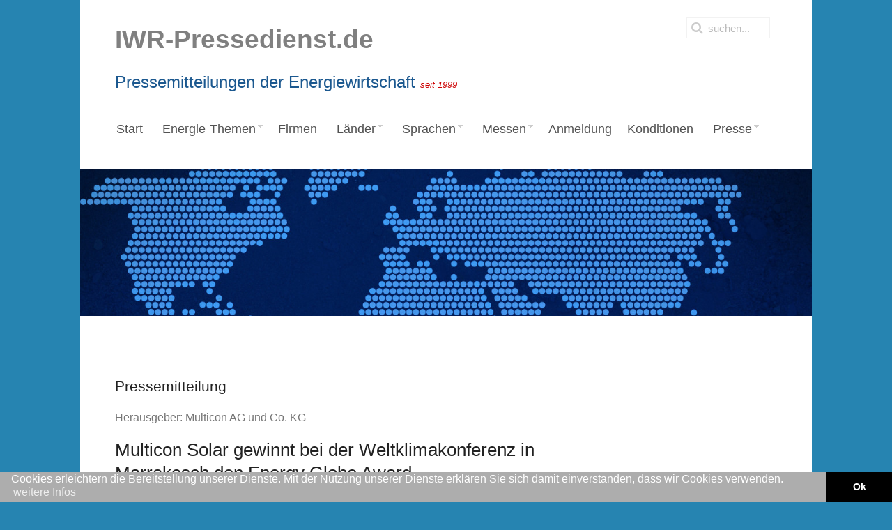

--- FILE ---
content_type: text/html; charset=UTF-8
request_url: https://www.iwrpressedienst.de/energie-themen/pm-5468-multicon-solar-gewinnt-bei-der-weltklimakonferenz-in-marrakesch-den-energy-globe-award
body_size: 12866
content:
<!DOCTYPE HTML>
<html lang="de-de" dir="ltr"  data-config='{"twitter":0,"plusone":0,"facebook":0,"style":"default"}'>

<!-- TMR:QS1XZWJzZWl0ZW4vaXdycHJlc3NlZGllbnN0L3RlbXBsYXRlcy9qcC1zbm93Zmxha2UvbGF5b3V0cy90aGVtZS5waHA6MTc=/0 -->
<head>
<meta charset="utf-8">
<meta http-equiv="X-UA-Compatible" content="IE=edge">
<meta name="viewport" content="width=device-width, initial-scale=1">
<base href="https://www.iwrpressedienst.de/energie-themen/pm-5468-multicon-solar-gewinnt-bei-der-weltklimakonferenz-in-marrakesch-den-energy-globe-award" />
	<meta name="keywords" content="Energiewirtschaft, Windenergie, Offshore-Windenergie, Solarenergie, Photovoltaik, Journalisten, Medien, Pressemitteilungen, Bioenergie, Brennstoffzelle, Elektromobilität, Netze" />
	<meta name="og:title" content="Multicon Solar gewinnt bei der Weltklimakonferenz in Marrakesch den Energy Globe Award - IWR-Pressedienst" />
	<meta name="og:image" content="https://www.iwrpressedienst.de/bilddatenbank/Multicon/Award.jpg?rand=e5a2225c6802ceb7ba91feee616cad29" />
	<meta name="description" content="IWR-Pressedienst.de - Deutschlands führender Spezialdienst für die Versendung von Original-Pressemitteilungen aus der Energiewirtschaft " />
	<meta name="generator" content="Joomla! - Open Source Content Management" />
	<title>Multicon Solar gewinnt bei der Weltklimakonferenz in Marrakesch den Energy Globe Award - IWR-Pressedienst</title>
	<link href="https://www.iwrpressedienst.de/suchergebnis?pm_sprache=de&amp;itemid=5468&amp;presseseite_typ=pm&amp;format=opensearch" rel="search" title="Suchen IWR-Pressedienst" type="application/opensearchdescription+xml" />
	<link href="/templates/jp-snowflake/favicon.ico" rel="shortcut icon" type="image/vnd.microsoft.icon" />
	<link href="https://www.iwrpressedienst.de/components/com_iwrpressemitteilungen/assets/css/style.css" rel="stylesheet" type="text/css" />
	<link href="https://www.iwrpressedienst.de/media/plg_jooag_shariff/css/shariff.complete.css" rel="stylesheet" type="text/css" />
	<link href="/plugins/system/jce/css/content.css?badb4208be409b1335b815dde676300e" rel="stylesheet" type="text/css" />
	<link href="/modules/mod_jux_megamenu/assets/css/style.css" rel="stylesheet" type="text/css" />
	<link href="/modules/mod_jux_megamenu/assets/css/animate.css" rel="stylesheet" type="text/css" />
	<link href="/modules/mod_jux_megamenu/assets/css/jux-font-awesome.css" rel="stylesheet" type="text/css" />
	<link href="/modules/mod_jux_megamenu/assets/css/style/darkblue.css" rel="stylesheet" type="text/css" />
	<link href="/modules/mod_jux_megamenu/assets/css/stylec/custom-302.css" rel="stylesheet" type="text/css" />
	<style type="text/css">
#js-mainnav.darkblue ul.level1 .childcontent { margin: -20px 0 0 170px; }
	</style>
	<script type="application/json" class="joomla-script-options new">{"csrf.token":"99dde7578a095a1cb8986184d7763112","system.paths":{"root":"","base":""}}</script>
	<script src="/media/jui/js/jquery.min.js?a98a4f4073f31cd636930a76ea4eb26f" type="text/javascript"></script>
	<script src="/media/jui/js/jquery-noconflict.js?a98a4f4073f31cd636930a76ea4eb26f" type="text/javascript"></script>
	<script src="/media/jui/js/jquery-migrate.min.js?a98a4f4073f31cd636930a76ea4eb26f" type="text/javascript"></script>
	<script src="/media/system/js/core.js?a98a4f4073f31cd636930a76ea4eb26f" type="text/javascript"></script>
	<script src="/modules/mod_jux_megamenu/assets/js/headroom.js" type="text/javascript"></script>
	<script src="/modules/mod_jux_megamenu/assets/js/bootstrap.min.js" type="text/javascript"></script>
	<link rel='canonical' href='https://www.solarbranche.de/news/presse/pm-5468-multicon-solar-gewinnt-bei-der-weltklimakonferenz-in-marrakesch-den-energy-globe-award' />

<link rel="apple-touch-icon-precomposed" href="/templates/jp-snowflake/apple_touch_icon.png">
<link rel="stylesheet" href="/templates/jp-snowflake/css/bootstrap.css">
<link rel="stylesheet" href="/templates/jp-snowflake/css/theme.css">
<link rel="stylesheet" href="/templates/jp-snowflake/css/joomlaplates.css">
<link rel="stylesheet" href="/templates/jp-snowflake/css/custom.css">
<script src="/templates/jp-snowflake/js/uikit.js"></script>
<script src="/templates/jp-snowflake/warp/vendor/uikit/js/components/autocomplete.js"></script>
<script src="/templates/jp-snowflake/warp/vendor/uikit/js/components/search.js"></script>
<script src="/templates/jp-snowflake/warp/vendor/uikit/js/components/tooltip.js"></script>
<script src="/templates/jp-snowflake/warp/js/social.js"></script>
<script src="/templates/jp-snowflake/js/theme.js"></script>
<script type="text/javascript">
   if(top.location!=self.location)
    top.location.href=self.location;
</script>

<meta name="twitter:card" value="summary_large_image" />

<style>

.news-navbar {
    float: left;
    list-style: outside none none;
    margin: 0;
    padding: 0;
}
.news-navbar > li.aktiv {
    background-color: #3498db;
}
.news-navbar > li {
    float: left;
    position: relative;
	line-height: 20px;
}
.news-navbar > li > a {
    color: #525252 !important;
    font-size: 1.1em !important;
    text-transform: none !important;
    box-sizing: border-box;
    color: #aaaaaa;
    display: block;
    font-family: "Helvetica Neue",Helvetica,Arial,sans-serif;
    font-size: 13px;
    font-weight: 100;
    height: 50px;
    line-height: 50px;
    padding: 0 10px;
    text-decoration: none;
}

.news-navbar > li.aktiv > a {
    color: white;
}
.news-navbar > li.aktiv > a {
    background-color: #3498db;
	color: white !important;
}
.news-navbar > li > a:hover, .news-navbar > li > a:focus {
    background: #3498db none repeat scroll 0 0;
    color: #ffffff !important;
    outline: medium none;
}
h2.news_headline {
    line-height: 110%;
    margin-bottom: 8px;
}
.news-navbar > li.border-left {
	border-left: 1px solid #525252;
}
.news-navbar > li.border-right {
	border-right: 1px solid #525252;
}
.news-menu::after{
	display: block;
	clear: both;
	content: "";
	margin-bottom: 20px;
}
.acp-search .uk-article-title{
	font-size: 18px !important;
	line-height: 1.2 !important;
	margin-bottom: 9px !important;
}
.acp-search .uk-article-title a{
	color: #3498db;
}
.acp-search .uk-article-meta{
	display: none;
}
.acp-search .uk-article p:not(.teaser){
	display: none;
}
.acp-search .uk-article p.teaser{
	font-weight: normal;
	margin-top: 3px;
	margin-bottom: 0;
	line-height: 20px;
}
.acp-search .uk-article {
	max-width: 620px;
}
.acp-search .tm-main .uk-panel-box{
	padding-left: 0;
	padding-top: 0;
}
.acp-search legend{
	display:none;
}
.acp-search .controls input{
	position: relative;
	top: 3px;
}
.acp-search .controls label{
	padding-right: 10px;
	margin-top: 5px;
}
.acp-search .tm-main .uk-panel-box fieldset:nth-child(2){
	display: flex;
}
.mit-bildunterschrift{
	text-decoration: none;
	font-size: 11px;
	padding-bottom: 7px;
	line-height: 1.2;
	margin-right: 15px;
	color: #888;
}
@media (min-width: 501px){
	.pressemeldung-foto {
		float: left;
	}
	.mit-bildunterschrift{
	max-width: 250px;
	}
}
.pressemeldung-foto img{
	margin-right: 10px;
	margin-bottom: 7px;
	margin-top: 7px;
}
@media (max-width: 500px){
	.pressemeldung-foto img{
		width: 100%;
	}
	.mit-bildunterschrift{
		margin-bottom: 15px;
		display: block;
		margin-right: 0;
	}
}
@media (max-width: 618px){
	.presse-table-herausgeber,
	.presse-table-kontakt
	{
		display: none;
	}
	div.pmdiv,div.pmdivbreit{
		float: none;
		width: 100%;
		max-width: 100%;
		min-height: auto;
		margin-bottom: 30px;
	}
	body .pressedienst-job-list{
		grid-template-columns: calc(50% - 7.5px) calc(50% - 7.5px);
	}
}

</style>
<link rel="stylesheet" href="//www.iwr.de/assets/portals/global.css" />
<script src="//www.iwr.de/assets/portals/global.js"></script>
<!-- Matomo Image Tracker-->
<img loading='lazy' referrerpolicy="no-referrer-when-downgrade" src="https://analytics.ench.de/matomo.php?idsite=11&amp;rec=1" style="border:0;position:absolute;" alt="" />
<!-- End Matomo --></head>

<body class="tm-noblog ">

<!-- Start jp-wrapper -->
<div class="uk-container uk-container-center white-bg">
    <!-- TOP -->
	    <div class="toolbar-outer">
        <div style="padding:0" class="uk-container uk-container-center">
            <div class="tm-toolbar uk-clearfix uk-hidden-small">
                            <div class="uk-float-left"><div class="uk-panel" >
	<p><span style="color: #808080;"><strong><span style="font-size: 28pt;">IWR-Pressedienst.de</span></strong></span></p>
<p><span style="color: #1b588f; font-size: 18pt;">Pressemitteilungen der Energiewirtschaft <span style="font-size: 10pt;"><em><span style="color: #cc0000;">seit 1999</span></em></span></span></p></div></div>
                  
                            <div class="uk-navbar-flip">
                   <div class="uk-navbar-content uk-hidden-small">
<form id="search-184" class="uk-search" action="/energie-themen" method="post" role="search" data-uk-search="{'source': '/component/search/?tmpl=raw&amp;type=json&amp;ordering=&amp;searchphrase=all', 'param': 'searchword', 'msgResultsHeader': 'Suchergebnis', 'msgMoreResults': 'Weitere Ergebnisse', 'msgNoResults': 'Nichts gefunden', flipDropdown: 1}">
	<input class="uk-search-field" type="search" name="searchword" placeholder="suchen...">
	<input type="hidden" name="task"   value="search">
	<input type="hidden" name="option" value="com_search">
	<input type="hidden" name="Itemid" value="324">
</form></div>
              </div>
                          </div>
        </div>
    </div>
    

	            <nav class="tm-navbar uk-navbar">
                
                      
                            <div class="menu-inner">
              <div class="module"><div id="jux_memamenu302">
	<div id="megamenucss" class="megamenucss302">
		<div id="js-mainnav" class="clearfix megamenu horizontal left darkblue left down noJS  megamenu">
						<div id="CSS3-megaMenuToggle" class="megaMenuToggle">
				<i class="jux-fa jux-fa-bars font-item-menu"></i>
			</div>
						<div class="js-megamenu clearfix" id="js-meganav">
<ul class="megamenu level0"><li  class="megacss first submenu-align-auto"><a href="/"  class="megacss first " id="menu101" ><span class="menu-title"><i class="jux-fa  jux-"></i>Start</span></a></li><li  class="megacss haschild submenu-align-fullwidth"><a href="#"  class="megacss haschild " id="menu322" ><span class="menu-title"><i class="jux-fa  jux-"></i>Energie-Themen</span></a><div style='0' class="childcontent adddropdown clearfix cols1  ">
<div class=" jux-fa jux-fa-angle-down dropdown-toggle " id="arrow-icon" data-toggle="dropdown"></div>
<div class="childcontent-inner-wrap dropdown-menu">
<div class="childcontent-inner clearfix" style="width: 200px;"><div class="moduletable">
						
	<p> 
	
				<div class="megacol column1" style="float:left; width:25%;">
					<ul class="megamenu level1">
						<li class="megacss first submenu-align-auto">
							<a id="menu9991" class="megacss first " href="https://www.iwrpressedienst.de/energie-themen/info-1-alle-presseticker">
								<span class="menu-title"><i class="jux-fa  jux-"></i>Alle/Presseticker</span>
							</a>
						</li>
					</ul>
				</div>	
				<div class="megacol column2" style="float:left; width:25%;">
					<ul class="megamenu level1">
						<li class="megacss first submenu-align-auto">
							<a id="menu9992" class="megacss first " href="https://www.iwrpressedienst.de/energie-themen/info-18-allgemein">
								<span class="menu-title"><i class="jux-fa  jux-"></i>Allgemein</span>
							</a>
						</li>
					</ul>
				</div>	
				<div class="megacol column3" style="float:left; width:25%;">
					<ul class="megamenu level1">
						<li class="megacss first submenu-align-auto">
							<a id="menu9993" class="megacss first " href="https://www.iwrpressedienst.de/energie-themen/info-21-bauen">
								<span class="menu-title"><i class="jux-fa  jux-"></i>Bauen</span>
							</a>
						</li>
					</ul>
				</div>	
				<div class="megacol column4" style="float:left; width:25%;">
					<ul class="megamenu level1">
						<li class="megacss first submenu-align-auto">
							<a id="menu9995" class="megacss first " href="https://www.iwrpressedienst.de/energie-themen/info-35-bildung">
								<span class="menu-title"><i class="jux-fa  jux-"></i>Bildung</span>
							</a>
						</li>
					</ul>
				</div>	
				<div class="megacol column5" style="float:left; width:25%;">
					<ul class="megamenu level1">
						<li class="megacss first submenu-align-auto">
							<a id="menu9996" class="megacss first " href="https://www.iwrpressedienst.de/energie-themen/info-13-bioenergie">
								<span class="menu-title"><i class="jux-fa  jux-"></i>Bioenergie</span>
							</a>
						</li>
					</ul>
				</div>	
				<div class="megacol column6" style="float:left; width:25%;">
					<ul class="megamenu level1">
						<li class="megacss first submenu-align-auto">
							<a id="menu9997" class="megacss first " href="https://www.iwrpressedienst.de/energie-themen/info-16-brennstoffzelle">
								<span class="menu-title"><i class="jux-fa  jux-"></i>Brennstoffzelle</span>
							</a>
						</li>
					</ul>
				</div>	
				<div class="megacol column7" style="float:left; width:25%;">
					<ul class="megamenu level1">
						<li class="megacss first submenu-align-auto">
							<a id="menu9999" class="megacss first " href="https://www.iwrpressedienst.de/energie-themen/info-32-consulting">
								<span class="menu-title"><i class="jux-fa  jux-"></i>Consulting</span>
							</a>
						</li>
					</ul>
				</div>	
				<div class="megacol column8" style="float:left; width:25%;">
					<ul class="megamenu level1">
						<li class="megacss first submenu-align-auto">
							<a id="menu99913" class="megacss first " href="https://www.iwrpressedienst.de/energie-themen/info-38-energieeffizienz">
								<span class="menu-title"><i class="jux-fa  jux-"></i>Energieeffizienz</span>
							</a>
						</li>
					</ul>
				</div>	
				<div class="megacol column9" style="float:left; width:25%;">
					<ul class="megamenu level1">
						<li class="megacss first submenu-align-auto">
							<a id="menu99914" class="megacss first " href="https://www.iwrpressedienst.de/energie-themen/info-40-energiehandel">
								<span class="menu-title"><i class="jux-fa  jux-"></i>Energiehandel</span>
							</a>
						</li>
					</ul>
				</div>	
				<div class="megacol column10" style="float:left; width:25%;">
					<ul class="megamenu level1">
						<li class="megacss first submenu-align-auto">
							<a id="menu99915" class="megacss first " href="https://www.iwrpressedienst.de/energie-themen/info-23-energierecht">
								<span class="menu-title"><i class="jux-fa  jux-"></i>Energierecht</span>
							</a>
						</li>
					</ul>
				</div>	
				<div class="megacol column11" style="float:left; width:25%;">
					<ul class="megamenu level1">
						<li class="megacss first submenu-align-auto">
							<a id="menu99916" class="megacss first " href="https://www.iwrpressedienst.de/energie-themen/info-3-finanzen">
								<span class="menu-title"><i class="jux-fa  jux-"></i>Finanzen</span>
							</a>
						</li>
					</ul>
				</div>	
				<div class="megacol column12" style="float:left; width:25%;">
					<ul class="megamenu level1">
						<li class="megacss first submenu-align-auto">
							<a id="menu99921" class="megacss first " href="https://www.iwrpressedienst.de/energie-themen/info-19-klimaschutz">
								<span class="menu-title"><i class="jux-fa  jux-"></i>Klimaschutz</span>
							</a>
						</li>
					</ul>
				</div>	
				<div class="megacol column13" style="float:left; width:25%;">
					<ul class="megamenu level1">
						<li class="megacss first submenu-align-auto">
							<a id="menu99923" class="megacss first " href="https://www.iwrpressedienst.de/energie-themen/info-31-markt">
								<span class="menu-title"><i class="jux-fa  jux-"></i>Markt</span>
							</a>
						</li>
					</ul>
				</div>	
				<div class="megacol column14" style="float:left; width:25%;">
					<ul class="megamenu level1">
						<li class="megacss first submenu-align-auto">
							<a id="menu99924" class="megacss first " href="https://www.iwrpressedienst.de/energie-themen/info-26-netze">
								<span class="menu-title"><i class="jux-fa  jux-"></i>Netze</span>
							</a>
						</li>
					</ul>
				</div>	
				<div class="megacol column15" style="float:left; width:25%;">
					<ul class="megamenu level1">
						<li class="megacss first submenu-align-auto">
							<a id="menu99925" class="megacss first " href="https://www.iwrpressedienst.de/energie-themen/info-27-offshore">
								<span class="menu-title"><i class="jux-fa  jux-"></i>Offshore</span>
							</a>
						</li>
					</ul>
				</div>	
				<div class="megacol column16" style="float:left; width:25%;">
					<ul class="megamenu level1">
						<li class="megacss first submenu-align-auto">
							<a id="menu99927" class="megacss first " href="https://www.iwrpressedienst.de/energie-themen/info-28-politik">
								<span class="menu-title"><i class="jux-fa  jux-"></i>Politik</span>
							</a>
						</li>
					</ul>
				</div>	
				<div class="megacol column17" style="float:left; width:25%;">
					<ul class="megamenu level1">
						<li class="megacss first submenu-align-auto">
							<a id="menu99930" class="megacss first " href="https://www.iwrpressedienst.de/energie-themen/info-11-solarenergie">
								<span class="menu-title"><i class="jux-fa  jux-"></i>Solarenergie</span>
							</a>
						</li>
					</ul>
				</div>	
				<div class="megacol column18" style="float:left; width:25%;">
					<ul class="megamenu level1">
						<li class="megacss first submenu-align-auto">
							<a id="menu99931" class="megacss first " href="https://www.iwrpressedienst.de/energie-themen/info-36-speicher">
								<span class="menu-title"><i class="jux-fa  jux-"></i>Speicher</span>
							</a>
						</li>
					</ul>
				</div>	
				<div class="megacol column19" style="float:left; width:25%;">
					<ul class="megamenu level1">
						<li class="megacss first submenu-align-auto">
							<a id="menu99932" class="megacss first " href="https://www.iwrpressedienst.de/energie-themen/info-9-strom">
								<span class="menu-title"><i class="jux-fa  jux-"></i>Strom</span>
							</a>
						</li>
					</ul>
				</div>	
				<div class="megacol column20" style="float:left; width:25%;">
					<ul class="megamenu level1">
						<li class="megacss first submenu-align-auto">
							<a id="menu99933" class="megacss first " href="https://www.iwrpressedienst.de/energie-themen/info-43-technik">
								<span class="menu-title"><i class="jux-fa  jux-"></i>Technik</span>
							</a>
						</li>
					</ul>
				</div>	
				<div class="megacol column21" style="float:left; width:25%;">
					<ul class="megamenu level1">
						<li class="megacss first submenu-align-auto">
							<a id="menu99935" class="megacss first " href="https://www.iwrpressedienst.de/energie-themen/info-5-veranstaltung">
								<span class="menu-title"><i class="jux-fa  jux-"></i>Veranstaltung</span>
							</a>
						</li>
					</ul>
				</div>	
				<div class="megacol column22" style="float:left; width:25%;">
					<ul class="megamenu level1">
						<li class="megacss first submenu-align-auto">
							<a id="menu99938" class="megacss first " href="https://www.iwrpressedienst.de/energie-themen/info-17-wasserstoff">
								<span class="menu-title"><i class="jux-fa  jux-"></i>Wasserstoff</span>
							</a>
						</li>
					</ul>
				</div>	
				<div class="megacol column23" style="float:left; width:25%;">
					<ul class="megamenu level1">
						<li class="megacss first submenu-align-auto">
							<a id="menu99939" class="megacss first " href="https://www.iwrpressedienst.de/energie-themen/info-10-windenergie">
								<span class="menu-title"><i class="jux-fa  jux-"></i>Windenergie</span>
							</a>
						</li>
					</ul>
				</div>	
				<div class="megacol column24" style="float:left; width:25%;">
					<ul class="megamenu level1">
						<li class="megacss first submenu-align-auto">
							<a id="menu99941" class="megacss first " href="https://www.iwrpressedienst.de/energie-themen/info-29-waerme">
								<span class="menu-title"><i class="jux-fa  jux-"></i>Wärme</span>
							</a>
						</li>
					</ul>
				</div>	
				<div class="megacol column25" style="float:left; width:25%;">
					<ul class="megamenu level1">
						<li class="megacss first submenu-align-auto">
							<a id="menu99942" class="megacss first " href="https://www.iwrpressedienst.de/energie-themen/info-39-zertifizierung">
								<span class="menu-title"><i class="jux-fa  jux-"></i>Zertifizierung</span>
							</a>
						</li>
					</ul>
				</div>
 
</p>		</div></div>
</div></div></li><li  class="megacss submenu-align-auto"><a href="/firmen"  class="megacss " id="menu442" ><span class="menu-title"><i class="jux-fa  jux-"></i>Firmen</span></a></li><li  class="megacss haschild submenu-align-fullwidth"><a href="#"  class="megacss haschild " id="menu458" ><span class="menu-title"><i class="jux-fa  jux-"></i>Länder</span></a><div style='0' class="childcontent adddropdown clearfix cols1  ">
<div class=" jux-fa jux-fa-angle-down dropdown-toggle " id="arrow-icon" data-toggle="dropdown"></div>
<div class="childcontent-inner-wrap dropdown-menu">
<div class="childcontent-inner clearfix" style="width: 200px;"><div class="moduletable">
						
	<p> 
	
			<div class="megacol column1" style="float:left; width:25%;">
				<ul class="megamenu level1">
					<li class="megacss first submenu-align-auto">
						<a id="menu9990" class="megacss first " href="/pressemeldungen/argentinien">
							<span class="menu-title"><i class="jux-fa  jux-"></i>Argentinien</span>
						</a>
					</li>
				</ul>
			</div>	
			<div class="megacol column2" style="float:left; width:25%;">
				<ul class="megamenu level1">
					<li class="megacss first submenu-align-auto">
						<a id="menu9991" class="megacss first " href="/pressemeldungen/australien">
							<span class="menu-title"><i class="jux-fa  jux-"></i>Australien</span>
						</a>
					</li>
				</ul>
			</div>	
			<div class="megacol column3" style="float:left; width:25%;">
				<ul class="megamenu level1">
					<li class="megacss first submenu-align-auto">
						<a id="menu9992" class="megacss first " href="/pressemeldungen/belgien">
							<span class="menu-title"><i class="jux-fa  jux-"></i>Belgien</span>
						</a>
					</li>
				</ul>
			</div>	
			<div class="megacol column4" style="float:left; width:25%;">
				<ul class="megamenu level1">
					<li class="megacss first submenu-align-auto">
						<a id="menu9993" class="megacss first " href="/pressemeldungen/brazil">
							<span class="menu-title"><i class="jux-fa  jux-"></i>Brazil</span>
						</a>
					</li>
				</ul>
			</div>	
			<div class="megacol column5" style="float:left; width:25%;">
				<ul class="megamenu level1">
					<li class="megacss first submenu-align-auto">
						<a id="menu9994" class="megacss first " href="/pressemeldungen/bulgarien">
							<span class="menu-title"><i class="jux-fa  jux-"></i>Bulgarien</span>
						</a>
					</li>
				</ul>
			</div>	
			<div class="megacol column6" style="float:left; width:25%;">
				<ul class="megamenu level1">
					<li class="megacss first submenu-align-auto">
						<a id="menu9995" class="megacss first " href="/pressemeldungen/chile">
							<span class="menu-title"><i class="jux-fa  jux-"></i>Chile</span>
						</a>
					</li>
				</ul>
			</div>	
			<div class="megacol column7" style="float:left; width:25%;">
				<ul class="megamenu level1">
					<li class="megacss first submenu-align-auto">
						<a id="menu9996" class="megacss first " href="/pressemeldungen/china">
							<span class="menu-title"><i class="jux-fa  jux-"></i>China</span>
						</a>
					</li>
				</ul>
			</div>	
			<div class="megacol column8" style="float:left; width:25%;">
				<ul class="megamenu level1">
					<li class="megacss first submenu-align-auto">
						<a id="menu9997" class="megacss first " href="/pressemeldungen/deutschland">
							<span class="menu-title"><i class="jux-fa  jux-"></i>Deutschland</span>
						</a>
					</li>
				</ul>
			</div>	
			<div class="megacol column9" style="float:left; width:25%;">
				<ul class="megamenu level1">
					<li class="megacss first submenu-align-auto">
						<a id="menu9998" class="megacss first " href="/pressemeldungen/daenemark">
							<span class="menu-title"><i class="jux-fa  jux-"></i>Dänemark</span>
						</a>
					</li>
				</ul>
			</div>	
			<div class="megacol column10" style="float:left; width:25%;">
				<ul class="megamenu level1">
					<li class="megacss first submenu-align-auto">
						<a id="menu9999" class="megacss first " href="/pressemeldungen/finnland">
							<span class="menu-title"><i class="jux-fa  jux-"></i>Finnland</span>
						</a>
					</li>
				</ul>
			</div>	
			<div class="megacol column11" style="float:left; width:25%;">
				<ul class="megamenu level1">
					<li class="megacss first submenu-align-auto">
						<a id="menu99910" class="megacss first " href="/pressemeldungen/frankreich">
							<span class="menu-title"><i class="jux-fa  jux-"></i>Frankreich</span>
						</a>
					</li>
				</ul>
			</div>	
			<div class="megacol column12" style="float:left; width:25%;">
				<ul class="megamenu level1">
					<li class="megacss first submenu-align-auto">
						<a id="menu99911" class="megacss first " href="/pressemeldungen/griechenland">
							<span class="menu-title"><i class="jux-fa  jux-"></i>Griechenland</span>
						</a>
					</li>
				</ul>
			</div>	
			<div class="megacol column13" style="float:left; width:25%;">
				<ul class="megamenu level1">
					<li class="megacss first submenu-align-auto">
						<a id="menu99912" class="megacss first " href="/pressemeldungen/indien">
							<span class="menu-title"><i class="jux-fa  jux-"></i>Indien</span>
						</a>
					</li>
				</ul>
			</div>	
			<div class="megacol column14" style="float:left; width:25%;">
				<ul class="megamenu level1">
					<li class="megacss first submenu-align-auto">
						<a id="menu99913" class="megacss first " href="/pressemeldungen/indonesien">
							<span class="menu-title"><i class="jux-fa  jux-"></i>Indonesien</span>
						</a>
					</li>
				</ul>
			</div>	
			<div class="megacol column15" style="float:left; width:25%;">
				<ul class="megamenu level1">
					<li class="megacss first submenu-align-auto">
						<a id="menu99914" class="megacss first " href="/pressemeldungen/irland">
							<span class="menu-title"><i class="jux-fa  jux-"></i>Irland</span>
						</a>
					</li>
				</ul>
			</div>	
			<div class="megacol column16" style="float:left; width:25%;">
				<ul class="megamenu level1">
					<li class="megacss first submenu-align-auto">
						<a id="menu99915" class="megacss first " href="/pressemeldungen/italien">
							<span class="menu-title"><i class="jux-fa  jux-"></i>Italien</span>
						</a>
					</li>
				</ul>
			</div>	
			<div class="megacol column17" style="float:left; width:25%;">
				<ul class="megamenu level1">
					<li class="megacss first submenu-align-auto">
						<a id="menu99916" class="megacss first " href="/pressemeldungen/japan">
							<span class="menu-title"><i class="jux-fa  jux-"></i>Japan</span>
						</a>
					</li>
				</ul>
			</div>	
			<div class="megacol column18" style="float:left; width:25%;">
				<ul class="megamenu level1">
					<li class="megacss first submenu-align-auto">
						<a id="menu99917" class="megacss first " href="/pressemeldungen/jordanien">
							<span class="menu-title"><i class="jux-fa  jux-"></i>Jordanien</span>
						</a>
					</li>
				</ul>
			</div>	
			<div class="megacol column19" style="float:left; width:25%;">
				<ul class="megamenu level1">
					<li class="megacss first submenu-align-auto">
						<a id="menu99918" class="megacss first " href="/pressemeldungen/kanada">
							<span class="menu-title"><i class="jux-fa  jux-"></i>Kanada</span>
						</a>
					</li>
				</ul>
			</div>	
			<div class="megacol column20" style="float:left; width:25%;">
				<ul class="megamenu level1">
					<li class="megacss first submenu-align-auto">
						<a id="menu99919" class="megacss first " href="/pressemeldungen/kroatien">
							<span class="menu-title"><i class="jux-fa  jux-"></i>Kroatien</span>
						</a>
					</li>
				</ul>
			</div>	
			<div class="megacol column21" style="float:left; width:25%;">
				<ul class="megamenu level1">
					<li class="megacss first submenu-align-auto">
						<a id="menu99920" class="megacss first " href="/pressemeldungen/litauen">
							<span class="menu-title"><i class="jux-fa  jux-"></i>Litauen</span>
						</a>
					</li>
				</ul>
			</div>	
			<div class="megacol column22" style="float:left; width:25%;">
				<ul class="megamenu level1">
					<li class="megacss first submenu-align-auto">
						<a id="menu99921" class="megacss first " href="/pressemeldungen/niederlande">
							<span class="menu-title"><i class="jux-fa  jux-"></i>Niederlande</span>
						</a>
					</li>
				</ul>
			</div>	
			<div class="megacol column23" style="float:left; width:25%;">
				<ul class="megamenu level1">
					<li class="megacss first submenu-align-auto">
						<a id="menu99922" class="megacss first " href="/pressemeldungen/norwegen">
							<span class="menu-title"><i class="jux-fa  jux-"></i>Norwegen</span>
						</a>
					</li>
				</ul>
			</div>	
			<div class="megacol column24" style="float:left; width:25%;">
				<ul class="megamenu level1">
					<li class="megacss first submenu-align-auto">
						<a id="menu99923" class="megacss first " href="/pressemeldungen/pakistan">
							<span class="menu-title"><i class="jux-fa  jux-"></i>Pakistan</span>
						</a>
					</li>
				</ul>
			</div>	
			<div class="megacol column25" style="float:left; width:25%;">
				<ul class="megamenu level1">
					<li class="megacss first submenu-align-auto">
						<a id="menu99924" class="megacss first " href="/pressemeldungen/polen">
							<span class="menu-title"><i class="jux-fa  jux-"></i>Polen</span>
						</a>
					</li>
				</ul>
			</div>	
			<div class="megacol column26" style="float:left; width:25%;">
				<ul class="megamenu level1">
					<li class="megacss first submenu-align-auto">
						<a id="menu99925" class="megacss first " href="/pressemeldungen/portugal">
							<span class="menu-title"><i class="jux-fa  jux-"></i>Portugal</span>
						</a>
					</li>
				</ul>
			</div>	
			<div class="megacol column27" style="float:left; width:25%;">
				<ul class="megamenu level1">
					<li class="megacss first submenu-align-auto">
						<a id="menu99926" class="megacss first " href="/pressemeldungen/rumaenien">
							<span class="menu-title"><i class="jux-fa  jux-"></i>Rumänien</span>
						</a>
					</li>
				</ul>
			</div>	
			<div class="megacol column28" style="float:left; width:25%;">
				<ul class="megamenu level1">
					<li class="megacss first submenu-align-auto">
						<a id="menu99927" class="megacss first " href="/pressemeldungen/schottland">
							<span class="menu-title"><i class="jux-fa  jux-"></i>Schottland</span>
						</a>
					</li>
				</ul>
			</div>	
			<div class="megacol column29" style="float:left; width:25%;">
				<ul class="megamenu level1">
					<li class="megacss first submenu-align-auto">
						<a id="menu99928" class="megacss first " href="/pressemeldungen/schweden">
							<span class="menu-title"><i class="jux-fa  jux-"></i>Schweden</span>
						</a>
					</li>
				</ul>
			</div>	
			<div class="megacol column30" style="float:left; width:25%;">
				<ul class="megamenu level1">
					<li class="megacss first submenu-align-auto">
						<a id="menu99929" class="megacss first " href="/pressemeldungen/schweiz">
							<span class="menu-title"><i class="jux-fa  jux-"></i>Schweiz</span>
						</a>
					</li>
				</ul>
			</div>	
			<div class="megacol column31" style="float:left; width:25%;">
				<ul class="megamenu level1">
					<li class="megacss first submenu-align-auto">
						<a id="menu99930" class="megacss first " href="/pressemeldungen/spanien">
							<span class="menu-title"><i class="jux-fa  jux-"></i>Spanien</span>
						</a>
					</li>
				</ul>
			</div>	
			<div class="megacol column32" style="float:left; width:25%;">
				<ul class="megamenu level1">
					<li class="megacss first submenu-align-auto">
						<a id="menu99931" class="megacss first " href="/pressemeldungen/suedafrika">
							<span class="menu-title"><i class="jux-fa  jux-"></i>Südafrika</span>
						</a>
					</li>
				</ul>
			</div>	
			<div class="megacol column33" style="float:left; width:25%;">
				<ul class="megamenu level1">
					<li class="megacss first submenu-align-auto">
						<a id="menu99932" class="megacss first " href="/pressemeldungen/taiwan">
							<span class="menu-title"><i class="jux-fa  jux-"></i>Taiwan</span>
						</a>
					</li>
				</ul>
			</div>	
			<div class="megacol column34" style="float:left; width:25%;">
				<ul class="megamenu level1">
					<li class="megacss first submenu-align-auto">
						<a id="menu99933" class="megacss first " href="/pressemeldungen/tuerkei">
							<span class="menu-title"><i class="jux-fa  jux-"></i>Türkei</span>
						</a>
					</li>
				</ul>
			</div>	
			<div class="megacol column35" style="float:left; width:25%;">
				<ul class="megamenu level1">
					<li class="megacss first submenu-align-auto">
						<a id="menu99934" class="megacss first " href="/pressemeldungen/ukraine">
							<span class="menu-title"><i class="jux-fa  jux-"></i>Ukraine</span>
						</a>
					</li>
				</ul>
			</div>	
			<div class="megacol column36" style="float:left; width:25%;">
				<ul class="megamenu level1">
					<li class="megacss first submenu-align-auto">
						<a id="menu99935" class="megacss first " href="/pressemeldungen/uruguay">
							<span class="menu-title"><i class="jux-fa  jux-"></i>Uruguay</span>
						</a>
					</li>
				</ul>
			</div>	
			<div class="megacol column37" style="float:left; width:25%;">
				<ul class="megamenu level1">
					<li class="megacss first submenu-align-auto">
						<a id="menu99936" class="megacss first " href="/pressemeldungen/vereinigte-staaten">
							<span class="menu-title"><i class="jux-fa  jux-"></i>Vereinigte Staaten</span>
						</a>
					</li>
				</ul>
			</div>	
			<div class="megacol column38" style="float:left; width:25%;">
				<ul class="megamenu level1">
					<li class="megacss first submenu-align-auto">
						<a id="menu99937" class="megacss first " href="/pressemeldungen/vereinigtes-koenigreich">
							<span class="menu-title"><i class="jux-fa  jux-"></i>Vereinigtes Königreich</span>
						</a>
					</li>
				</ul>
			</div>	
			<div class="megacol column39" style="float:left; width:25%;">
				<ul class="megamenu level1">
					<li class="megacss first submenu-align-auto">
						<a id="menu99938" class="megacss first " href="/pressemeldungen/aegypten">
							<span class="menu-title"><i class="jux-fa  jux-"></i>Ägypten</span>
						</a>
					</li>
				</ul>
			</div>	
			<div class="megacol column40" style="float:left; width:25%;">
				<ul class="megamenu level1">
					<li class="megacss first submenu-align-auto">
						<a id="menu99939" class="megacss first " href="/pressemeldungen/oesterreich">
							<span class="menu-title"><i class="jux-fa  jux-"></i>Österreich</span>
						</a>
					</li>
				</ul>
			</div> 
</p>		</div></div>
</div></div></li><li  class="megacss haschild submenu-align-left"><a href="#"  class="megacss haschild " id="menu460" ><span class="menu-title"><i class="jux-fa  jux-"></i>Sprachen</span></a><div style='0' class="childcontent adddropdown clearfix cols1  ">
<div class=" jux-fa jux-fa-angle-down dropdown-toggle " id="arrow-icon" data-toggle="dropdown"></div>
<div class="childcontent-inner-wrap dropdown-menu">
<div class="childcontent-inner clearfix" style="width: 200px;"><div class="moduletable">
						
	<p> 
	
			<div class="megacol column1" style="width: 100%">
				<ul class="megamenu level1">
					<li class="megacss first submenu-align-auto">
						<a id="menu9990" class="megacss first " href="/pressreleases/chinesisch">
							<span class="menu-title"><i class="jux-fa  jux-"></i>Chinesisch</span>
						</a>
					</li>
				</ul>
			</div>	
			<div class="megacol column2" style="width: 100%">
				<ul class="megamenu level1">
					<li class="megacss first submenu-align-auto">
						<a id="menu9991" class="megacss first " href="/pressreleases/deutsch">
							<span class="menu-title"><i class="jux-fa  jux-"></i>Deutsch</span>
						</a>
					</li>
				</ul>
			</div>	
			<div class="megacol column3" style="width: 100%">
				<ul class="megamenu level1">
					<li class="megacss first submenu-align-auto">
						<a id="menu9992" class="megacss first " href="/pressreleases/">
							<span class="menu-title"><i class="jux-fa  jux-"></i>Dänisch</span>
						</a>
					</li>
				</ul>
			</div>	
			<div class="megacol column4" style="width: 100%">
				<ul class="megamenu level1">
					<li class="megacss first submenu-align-auto">
						<a id="menu9993" class="megacss first " href="/pressreleases/englisch">
							<span class="menu-title"><i class="jux-fa  jux-"></i>Englisch</span>
						</a>
					</li>
				</ul>
			</div>	
			<div class="megacol column5" style="width: 100%">
				<ul class="megamenu level1">
					<li class="megacss first submenu-align-auto">
						<a id="menu9994" class="megacss first " href="/pressreleases/finnisch">
							<span class="menu-title"><i class="jux-fa  jux-"></i>Finnisch</span>
						</a>
					</li>
				</ul>
			</div>	
			<div class="megacol column6" style="width: 100%">
				<ul class="megamenu level1">
					<li class="megacss first submenu-align-auto">
						<a id="menu9995" class="megacss first " href="/pressreleases/franzoesisch">
							<span class="menu-title"><i class="jux-fa  jux-"></i>Französisch</span>
						</a>
					</li>
				</ul>
			</div>	
			<div class="megacol column7" style="width: 100%">
				<ul class="megamenu level1">
					<li class="megacss first submenu-align-auto">
						<a id="menu9996" class="megacss first " href="/pressreleases/italienisch">
							<span class="menu-title"><i class="jux-fa  jux-"></i>Italienisch</span>
						</a>
					</li>
				</ul>
			</div>	
			<div class="megacol column8" style="width: 100%">
				<ul class="megamenu level1">
					<li class="megacss first submenu-align-auto">
						<a id="menu9997" class="megacss first " href="/pressreleases/niederlaendisch">
							<span class="menu-title"><i class="jux-fa  jux-"></i>Niederländisch</span>
						</a>
					</li>
				</ul>
			</div>	
			<div class="megacol column9" style="width: 100%">
				<ul class="megamenu level1">
					<li class="megacss first submenu-align-auto">
						<a id="menu9998" class="megacss first " href="/pressreleases/polnisch">
							<span class="menu-title"><i class="jux-fa  jux-"></i>Polnisch</span>
						</a>
					</li>
				</ul>
			</div>	
			<div class="megacol column10" style="width: 100%">
				<ul class="megamenu level1">
					<li class="megacss first submenu-align-auto">
						<a id="menu9999" class="megacss first " href="/pressreleases/portugiesisch">
							<span class="menu-title"><i class="jux-fa  jux-"></i>Portugiesisch</span>
						</a>
					</li>
				</ul>
			</div>	
			<div class="megacol column11" style="width: 100%">
				<ul class="megamenu level1">
					<li class="megacss first submenu-align-auto">
						<a id="menu99910" class="megacss first " href="/pressreleases/russisch">
							<span class="menu-title"><i class="jux-fa  jux-"></i>Russisch</span>
						</a>
					</li>
				</ul>
			</div>	
			<div class="megacol column12" style="width: 100%">
				<ul class="megamenu level1">
					<li class="megacss first submenu-align-auto">
						<a id="menu99911" class="megacss first " href="/pressreleases/schwedisch">
							<span class="menu-title"><i class="jux-fa  jux-"></i>Schwedisch</span>
						</a>
					</li>
				</ul>
			</div>	
			<div class="megacol column13" style="width: 100%">
				<ul class="megamenu level1">
					<li class="megacss first submenu-align-auto">
						<a id="menu99912" class="megacss first " href="/pressreleases/spanisch">
							<span class="menu-title"><i class="jux-fa  jux-"></i>Spanisch</span>
						</a>
					</li>
				</ul>
			</div>	
			<div class="megacol column14" style="width: 100%">
				<ul class="megamenu level1">
					<li class="megacss first submenu-align-auto">
						<a id="menu99913" class="megacss first " href="/pressreleases/tuerkisch">
							<span class="menu-title"><i class="jux-fa  jux-"></i>Türkisch</span>
						</a>
					</li>
				</ul>
			</div> 
</p>		</div></div>
</div></div></li><li  class="megacss haschild submenu-align-auto"><a href="/messen"  class="megacss haschild " id="menu450" ><span class="menu-title"><i class="jux-fa  jux-"></i>Messen</span></a><div style='0' class="childcontent adddropdown clearfix cols1  ">
<div class=" jux-fa jux-fa-angle-down dropdown-toggle " id="arrow-icon" data-toggle="dropdown"></div>
<div class="childcontent-inner-wrap dropdown-menu">
<div class="childcontent-inner clearfix" style="width: 200px;"><div class="megacol column1 first" style="width: 200px;"><ul class="megamenu level1"><li  class="megacss first submenu-align-auto"><a href="/messen/e-world"  class="megacss first " id="menu452" ><span class="menu-title"><i class="jux-fa  jux-"></i>E-World</span></a></li><li  class="megacss submenu-align-auto"><a href="/messen/husum-wind"  class="megacss " id="menu451" ><span class="menu-title"><i class="jux-fa  jux-"></i>Husum Wind</span></a></li><li  class="megacss submenu-align-auto"><a href="/messen/intersolar"  class="megacss " id="menu453" ><span class="menu-title"><i class="jux-fa  jux-"></i>Intersolar</span></a></li><li  class="megacss last submenu-align-auto"><a href="/messen/windenergy-hamburg"  class="megacss last " id="menu454" ><span class="menu-title"><i class="jux-fa  jux-"></i>WindEnergy Hamburg</span></a></li></ul></div></div>
</div></div></li><li  class="megacss submenu-align-auto"><a href="/anmeldung"  class="megacss " id="menu390" ><span class="menu-title"><i class="jux-fa  jux-"></i>Anmeldung</span></a></li><li  class="megacss submenu-align-auto"><a href="/konditionen"  class="megacss " id="menu361" ><span class="menu-title"><i class="jux-fa  jux-"></i>Konditionen</span></a></li><li  class="megacss last haschild submenu-align-auto"><a href="#"  class="megacss last haschild " id="menu388" ><span class="menu-title"><i class="jux-fa  jux-"></i>Presse</span></a><div style='0' class="childcontent adddropdown clearfix cols1  ">
<div class=" jux-fa jux-fa-angle-down dropdown-toggle " id="arrow-icon" data-toggle="dropdown"></div>
<div class="childcontent-inner-wrap dropdown-menu">
<div class="childcontent-inner clearfix" style="width: 200px;"><div class="megacol column1 first" style="width: 200px;"><ul class="megamenu level1"><li  class="megacss first submenu-align-auto"><a href="/journalisten/termine"  class="megacss first " id="menu253" ><span class="menu-title"><i class="jux-fa  jux-"></i>Termine</span></a></li><li  class="megacss submenu-align-auto"><a href="/journalisten/pressekonferenzen"  class="megacss " id="menu394" ><span class="menu-title"><i class="jux-fa  jux-"></i>Pressekonferenzen</span></a></li><li  class="megacss last submenu-align-auto"><a href="/journalisten/jobs"  class="megacss last " id="menu441" ><span class="menu-title"><i class="jux-fa  jux-"></i>Jobs</span></a></li></ul></div></div>
</div></div></li></ul>
</div>		</div>
	</div>
</div>

<style type="text/css">
	 #jux_memamenu302 ul.megamenu li.haschild.megacss:hover>div.childcontent.adddropdown,
	 #jux_memamenu302 .childcontent.open>.dropdown-menu{
	 	opacity:1;
	 	visibility:visible;
	 	display:block;
	 	-moz-animation:fadeInDown 400ms ease-in ;
       	-webkit-animation: fadeInDown 400ms ease-in ;
       	animation:fadeInDown 400ms ease-in ;}
	}
</style>
<script type="text/javascript">
    jQuery(document).ready(function ($) {
        $(".megamenucss302 #CSS3-megaMenuToggle").click(function () {
             $(".megamenucss302 .js-megamenu").toggleClass("dropdown-menucssjs-meganav");
             
           
        });
  	   $(window).resize(function () {
            if (document.body.offsetWidth > 768) {
             	 $(".megamenucss302 .js-megamenu").removeClass("dropdown-menucssjs-meganav"); 
            }
            
        });
    });
</script>


	</div>              </div>
                      
                      
  
                            <div class="uk-navbar-content uk-navbar-center uk-visible-small"><a class="tm-logo-small" href="https://www.iwrpressedienst.de">
	<h2 style="color: #525252; font-size: 28pt; text-align: center;"><span style="color: #808080;">IWR-Pressedienst.de</span></h2>
<h4 style="color: #1b588f; font-size: 18pt; text-align: center;">Pressemitteilungen der Energiewirtschaft <span style="font-size: 10pt;"><em><span style="color: #cc0000;">seit 1999</span></em></span></h4></a></div>
                  
            </nav>
  	    
	    <div class="headerbar"><div class="uk-panel" >
	<p><img loading='lazy' src="/images/Kategorien/fotolia_73444491_1280-256.jpg" alt="fotolia 73444491 1280 256" /></p></div></div>
    
    <!-- Top Module A B C D -->
        <!-- End Top Module A B C D -->
    
<!-- Main Content -->
		<div class="tm-middle uk-grid" data-uk-grid-match data-uk-grid-margin>

						<div class="tm-main uk-width-medium-1-1">

				
								<main class="tm-content">

					
					<div id="system-message-container">
</div>
<!-- TMR:QS1XZWJzZWl0ZW4vaXdycHJlc3NlZGllbnN0L2NvbXBvbmVudHMvY29tX2l3cnByZXNzZW1pdHRlaWx1bmdlbi9pd3JwcmVzc2VtaXR0ZWlsdW5nZW4ucGhwOjI=/1 -->

<!-- TMR:QS1XZWJzZWl0ZW4vaXdycHJlc3NlZGllbnN0L2NvbXBvbmVudHMvY29tX2l3cnByZXNzZW1pdHRlaWx1bmdlbi9pd3JwcmVzc2VtaXR0ZWlsdW5nZW4ucGhwOjE3/0 -->

<!-- TMR:QS1XZWJzZWl0ZW4vaXdycHJlc3NlZGllbnN0L2NvbXBvbmVudHMvY29tX2l3cnByZXNzZW1pdHRlaWx1bmdlbi9pd3JwcmVzc2VtaXR0ZWlsdW5nZW4ucGhwOjI4/0 -->

<!-- TMR:QS1XZWJzZWl0ZW4vaXdycHJlc3NlZGllbnN0L2NvbXBvbmVudHMvY29tX2l3cnByZXNzZW1pdHRlaWx1bmdlbi9pd3JwcmVzc2VtaXR0ZWlsdW5nZW4ucGhwOjI5/0 -->
<div id="pressemitteilung_main">
<!-- TMR:QS1XZWJzZWl0ZW4vaXdycHJlc3NlZGllbnN0L2NvbXBvbmVudHMvY29tX2l3cnByZXNzZW1pdHRlaWx1bmdlbi9pd3JwcmVzc2VtaXR0ZWlsdW5nZW4ucGhwOjMz/0 -->

<!-- TMR:QS1XZWJzZWl0ZW4vaXdycHJlc3NlZGllbnN0L2NvbXBvbmVudHMvY29tX2l3cnByZXNzZW1pdHRlaWx1bmdlbi9pd3JwcmVzc2VtaXR0ZWlsdW5nZW4ucGhwOjQw/0 -->

<!-- TMR:QS1XZWJzZWl0ZW4vaXdycHJlc3NlZGllbnN0L2NvbXBvbmVudHMvY29tX2l3cnByZXNzZW1pdHRlaWx1bmdlbi9pd3JwcmVzc2VtaXR0ZWlsdW5nZW4ucGhwOjY0/0 -->

<!-- TMR:QS1XZWJzZWl0ZW4vaXdycHJlc3NlZGllbnN0L2NvbXBvbmVudHMvY29tX2l3cnByZXNzZW1pdHRlaWx1bmdlbi9pd3JwcmVzc2VtaXR0ZWlsdW5nZW4ucGhwOjcy/0 -->

<!-- TMR:QS1XZWJzZWl0ZW4vaXdycHJlc3NlZGllbnN0L2NvbXBvbmVudHMvY29tX2l3cnByZXNzZW1pdHRlaWx1bmdlbi9pd3JwcmVzc2VtaXR0ZWlsdW5nZW4ucGhwOjgx/0 -->

<!-- TMR:QS1XZWJzZWl0ZW4vaXdycHJlc3NlZGllbnN0L2NvbXBvbmVudHMvY29tX2l3cnByZXNzZW1pdHRlaWx1bmdlbi9pd3JwcmVzc2VtaXR0ZWlsdW5nZW4ucGhwOjg4/0 -->

<!-- TMR:QS1XZWJzZWl0ZW4vaXdycHJlc3NlZGllbnN0L2NvbXBvbmVudHMvY29tX2l3cnByZXNzZW1pdHRlaWx1bmdlbi9pd3JwcmVzc2VtaXR0ZWlsdW5nZW4ucGhwOjkx/0 -->

<!-- TMR:QS1XZWJzZWl0ZW4vaXdycHJlc3NlZGllbnN0L2NvbXBvbmVudHMvY29tX2l3cnByZXNzZW1pdHRlaWx1bmdlbi9pd3JwcmVzc2VtaXR0ZWlsdW5nZW4ucGhwOjkz/0 -->

<!-- TMR:QS1XZWJzZWl0ZW4vaXdycHJlc3NlZGllbnN0L2NvbXBvbmVudHMvY29tX2l3cnByZXNzZW1pdHRlaWx1bmdlbi9pd3JwcmVzc2VtaXR0ZWlsdW5nZW4ucGhwOjEwNA==/0 -->

<!-- TMR:QS1XZWJzZWl0ZW4vaXdycHJlc3NlZGllbnN0L2NvbXBvbmVudHMvY29tX2l3cnByZXNzZW1pdHRlaWx1bmdlbi9pd3JwcmVzc2VtaXR0ZWlsdW5nZW4ucGhwOjEwNg==/0 -->

<!-- TMR:QS1XZWJzZWl0ZW4vaXdycHJlc3NlZGllbnN0L2NvbXBvbmVudHMvY29tX2l3cnByZXNzZW1pdHRlaWx1bmdlbi9pd3JwcmVzc2VtaXR0ZWlsdW5nZW4ucGhwOjExMg==/0 -->

<!-- TMR:QS1XZWJzZWl0ZW4vaXdycHJlc3NlZGllbnN0L2NvbXBvbmVudHMvY29tX2l3cnByZXNzZW1pdHRlaWx1bmdlbi9pd3JwcmVzc2VtaXR0ZWlsdW5nZW4ucGhwOjExOQ==/0 -->

<!-- TMR:QS1XZWJzZWl0ZW4vaXdycHJlc3NlZGllbnN0L2NvbXBvbmVudHMvY29tX2l3cnByZXNzZW1pdHRlaWx1bmdlbi9pd3JwcmVzc2VtaXR0ZWlsdW5nZW4ucGhwOjEyOA==/0 -->

<!-- TMR:QS1XZWJzZWl0ZW4vaXdycHJlc3NlZGllbnN0L2NvbXBvbmVudHMvY29tX2l3cnByZXNzZW1pdHRlaWx1bmdlbi9pd3JwcmVzc2VtaXR0ZWlsdW5nZW4ucGhwOjEzMw==/0 -->

<!-- TMR:QS1XZWJzZWl0ZW4vaXdycHJlc3NlZGllbnN0L2NvbXBvbmVudHMvY29tX2l3cnByZXNzZW1pdHRlaWx1bmdlbi9pd3JwcmVzc2VtaXR0ZWlsdW5nZW4ucGhwOjE0Mw==/0 -->

<!-- TMR:QS1XZWJzZWl0ZW4vaXdycHJlc3NlZGllbnN0L2NvbXBvbmVudHMvY29tX2l3cnByZXNzZW1pdHRlaWx1bmdlbi9pd3JwcmVzc2VtaXR0ZWlsdW5nZW4ucGhwOjIxMA==/0 -->
<h2>Pressemitteilung</h2><h6 class="pm_headline_detail">Herausgeber: <a href='https://www.iwrpressedienst.de/firmen/90-multicon-ag-und-co-kg' style='color:#777'>Multicon AG und Co. KG</a></h6>
<!-- TMR:QS1XZWJzZWl0ZW4vaXdycHJlc3NlZGllbnN0L2NvbXBvbmVudHMvY29tX2l3cnByZXNzZW1pdHRlaWx1bmdlbi9pd3JwcmVzc2VtaXR0ZWlsdW5nZW4ucGhwOjIzNg==/0 -->
<div class="newsdiv"><h1 style='line-height: 1.3'>Multicon Solar gewinnt bei der Weltklimakonferenz in Marrakesch den Energy Globe Award</h1><p><a href='https://www.iwrpressedienst.de/bilddatenbank/Multicon/Award.jpg' target='_blank' class=' pressemeldung-foto'><img loading='lazy' src='https://www.iwrpressedienst.de/bilddatenbank/Multicon/Award-s.jpg' alt='' /><br></a>Marrakesch (iwr-pressedienst) - Für ihren patentierten, mobilen Solarcontainer erhält die Multicon Solar den weltweit renommiertesten Umweltpreis, den „Energy Globe World Award 2016 “.  Multicon setzt sich somit bei der Preisverleihung anlässlich der UN-Klimakonferenz in Marrakesch, mit seinem Nachhaltigkeitsprojekt gegen 178 Länder, mit mehr als 2.000 eingereichten Projekten, durch. <br />
<br />
„Energie ist die Grundlage einer wirtschaftlichen Entwicklung und für einen besseren Lebensstandard. Deshalb ist eine Co2 neutrale Form der Energiegewinnung sehr wichtig. Diese hervorragende Lösung zeigt uns, wie wir kurzfristig Dieselgeneratoren ersetzt können“ Begründet Jury Mitglied und Präsident des „Center for Sustainability & Economic Growth / USA“  Don Baker  seine Entscheidung.<br />
<br />
Schlüsselfertige Solarsysteme<br />
Die Multicon Solarcontainer sind schlüsselfertige Solarsysteme mit eingebautem Batteriespeicher und intelligentem Energiemanagementsystem. Vor Ort müssen die verkabelten Photovoltaikmodule lediglich aus dem Container ausgezogen werden. Bei Gefahren wie Sandstürmen, Unwetter oder Vandalismus sind die Module im Container wieder sicher. Jeder Container kann einfach auf einem Zweiachs-LKW transportiert werden. Dies ist auch für schnelle Einsätze im Katastrophenfall sehr wichtig.<br />
<br />
„Diese Auszeichnung rückt unsere Bemühungen bei der Entwicklung mobiler Solarkraftwerke ins Rampenlicht und zeigt, dass wir auf dem richtigen Weg sind.“ freut sich Bernhard Bauersachs, Geschäftsführer der Multicon Gruppe.<br />
<br />
Speichern von 150 kWh Solarstrom<br />
Jeder Solarcontainer verfügt über eine Leistung von bis zu 86 kWp und speichert bis zu 150 kWh Solarstrom. Sie erzeugen sowohl einphasigen als auch dreiphasigen Strom.Die Container sind miteinander in beliebiger Anzahl koppelbar sind und können so auch einen Strombedarf von mehreren Megawatt decken. Damit ist auch der Strombedarf von Krankenhäusenr, Flüchtlingslagern, Wasserentsalzungsanlagen und Hotelanlagen zu decken.   <br />
<br />
Die mobilen Solarcontainer sind schon jetzt für die unterschiedlichsten Anwendungen im Einsatz. Beispielsweise für die dörfliche Stromversorgung in Mali, sowie in Chile für die Energieversorgung von Supermärkten. Im Militärbereich liefern die Container Strom für Feldlager der NATO und der deutschen Bundeswehr.<br />
<br />
Download Pressefotos: <br />
- <a href="https://www.iwrpressedienst.de/bilddatenbank/Multicon/Award.jpg" target="_blank" style=";white-space:nowrap"><img loading='lazy' src='https://www.iwrpressedienst.de/bilddatenbank/Multicon/Award.jpg' class='helper-preview-image' />https://www.iwrpressedienst.de/bilddatenbank/Multicon/Award.jpg</a><br />
- <a href="https://www.iwrpressedienst.de/bilddatenbank/Multicon/SC_Chile.jpg" target="_blank" style=";white-space:nowrap"><img loading='lazy' src='https://www.iwrpressedienst.de/bilddatenbank/Multicon/SC_Chile.jpg' class='helper-preview-image' />https://www.iwrpressedienst.de/bilddatenbank/Multicon/SC_Chile.jpg</a><br />
- <a href="https://www.iwrpressedienst.de/bilddatenbank/Multicon/SC_France.jpg" target="_blank" style=";white-space:nowrap"><img loading='lazy' src='https://www.iwrpressedienst.de/bilddatenbank/Multicon/SC_France.jpg' class='helper-preview-image' />https://www.iwrpressedienst.de/bilddatenbank/Multicon/SC_France.jpg</a><br />
- <a href="https://www.iwrpressedienst.de/bilddatenbank/Multicon/SC_Germany.jpg" target="_blank" style=";white-space:nowrap"><img loading='lazy' src='https://www.iwrpressedienst.de/bilddatenbank/Multicon/SC_Germany.jpg' class='helper-preview-image' />https://www.iwrpressedienst.de/bilddatenbank/Multicon/SC_Germany.jpg</a><br />
- <a href="https://www.iwrpressedienst.de/bilddatenbank/Multicon/SC_Mali1.jpg" target="_blank" style=";white-space:nowrap"><img loading='lazy' src='https://www.iwrpressedienst.de/bilddatenbank/Multicon/SC_Mali1.jpg' class='helper-preview-image' />https://www.iwrpressedienst.de/bilddatenbank/Multicon/SC_Mali1.jpg</a><br />
- <a href="https://www.iwrpressedienst.de/bilddatenbank/Multicon/SC_Mali2.jpg" target="_blank" style=";white-space:nowrap"><img loading='lazy' src='https://www.iwrpressedienst.de/bilddatenbank/Multicon/SC_Mali2.jpg' class='helper-preview-image' />https://www.iwrpressedienst.de/bilddatenbank/Multicon/SC_Mali2.jpg</a><br />
<br />
<br />
Über die Multicon Gruppe <br />
Die Multicon wurde im Jahr 1993 gegründet und ist seitdem im Bereich erneuerbare Energien tätig. Das Unternehmen produziert und liefert schlüsselfertige Solaranlagen. Bisher wurden mehr als 1.000 Anlagen mit einer Gesamtleistung von über 200 Megawatt errichtet. Seit 2013 liegt der Fokus des Unternehmens auf mobile Solarkraftwerke, wie die des Solarcontainers oder des noch mobileren Solar-Trailers. <br />
Homepage: www.multiconsolar.com<br />
VIDEO: <a href="https://www.youtube.com/watch?v=-2jfhPRgmBA&index=2&list=PLLu189dsI4NH_P3fBrY1wiTDZ04xdUHpG" target="_blank" style=";white-space:nowrap">https://www.youtube.com/watch?v=-2jfhPRgmBA&index=2&list=PLLu189dsI4NH_P3fBrY1wiTDZ04xdUHpG</a><br />
Pressebilder: <a href="https://www.dropbox.com/sh/p6a9k0i6nbqdwoh/AABq0MA2sMfTQQl22PDX44rva?dl=0" target="_blank" style=";white-space:nowrap">https://www.dropbox.com/sh/p6a9k0i6nbqdwoh/AABq0MA2sMfTQQl22PDX44rva?dl=0</a><br />
<br />
<br />
Marrakesch, den 28. November 2016 <br />
<br />
<br />
Veröffentlichung und Nachdruck honorarfrei; ein Belegexemplar an die Multicon AG & Co. KG wird freundlichst erbeten.<br />
<br />
<br />
<br />
Achtung Redaktionen: Für Fragen steht Ihnen gerne zur Verfügung<br />
<br />
Multicon AG & Co. KG<br />
Am Nienhaushof 28<br />
D-47139  Duisburg<br />
Tel.: +49(0)203-4886761-0<br />
Fax:  +49 (0)203 4886761-99<br />
Web: <a href="http://www.multiconsolar.de" target="_blank" style=";white-space:nowrap">http://www.multiconsolar.de</a></p><br /><br />					<span style="color:#3498db">Sprache: </span>
					<a href="https://www.iwrpressedienst.de/energie-themen/pm-5468-multicon-solar-gewinnt-bei-der-weltklimakonferenz-in-marrakesch-den-energy-globe-award"><img loading='lazy' src="https://www.iwrpressedienst.de/images/flaggen/deutsch.gif" titlte="Deutsch" /></a>
											<a href="https://www.iwrpressedienst.de/energie-themen/pm-5468-multicon-solar-wins-the-prestigious-energy-globe-award-for-its-mobile-solar-container-en"><img loading='lazy' src="https://www.iwrpressedienst.de/images/flaggen/uk.gif" /></a>
										<br><br>
								<a href='https://www.iwrpressedienst.de/firmen/90-multicon-ag-und-co-kg'>Online-Pressemappe - alle Pressemitteilungen der <em>Multicon AG und Co. KG</em></a> <span style="margin-left:15px;margin-right:15px">|</span>
				<a href='https://www.iwrpressedienst.de/pm/rss.php?firma=Multicon+AG+und+Co.+KG' target='_blank'><span style='background-color: #ff6500'><span class='fa fa-rss' style='line-height:15px;width:15px;color:#fff;padding-left:3px;display:inline-block;'></span></span>
				RSS-Feed abonnieren</a><br><br>
					<div class="navigator-share">
			<img loading='lazy' src="https://www.iwr.de/assets/images/share.svg" style="margin-right: 10px;" />
			Seite teilen / merken
		</div>
		
<!-- TMR:QS1XZWJzZWl0ZW4vaXdycHJlc3NlZGllbnN0L2NvbXBvbmVudHMvY29tX2l3cnByZXNzZW1pdHRlaWx1bmdlbi9pd3JwcmVzc2VtaXR0ZWlsdW5nZW4ucGhwOjMwNA==/0 -->

			<div data-url="https://www.iwrpressedienst.de/energie-themen/pm-5468-multicon-solar-gewinnt-bei-der-weltklimakonferenz-in-marrakesch-den-energy-globe-award"
				data-theme="color" data-services="[&quot;twitter&quot;,&quot;facebook&quot;,&quot;googleplus&quot;,&quot;mail&quot;]"
				data-orientation="horizontal" data-mail-url="/e-mail-weiterempfehlung?token=[base64]"
				data-lang="de" data-backend-url="https://www.iwrpressedienst.de/plugins/system/jooag_shariff/backend/"
				class="shariff">
			</div><script src="https://www.iwrpressedienst.de/media/plg_jooag_shariff/js/shariff.min.js"></script>
			<hr />
			Pressebilder nur für die redaktionelle Verwendung<br />
			Hinweis: Für den Inhalt der Pressemitteilung ist der Emittent / Herausgeber der Meldung »Multicon AG und Co. KG« verantwortlich.
			</div>
<!-- TMR:QS1XZWJzZWl0ZW4vaXdycHJlc3NlZGllbnN0L2NvbXBvbmVudHMvY29tX2l3cnByZXNzZW1pdHRlaWx1bmdlbi9pd3JwcmVzc2VtaXR0ZWlsdW5nZW4ucGhwOjMzNw==/0 -->
				<hr />
				<p>
					Die Pressemitteilung "Multicon Solar gewinnt bei der Weltklimakonferenz in Marrakesch den Energy Globe Award" von Multicon AG und Co. KG ist auch in folgenden Sprachen abrufbar
				</p>
				<ul>
																													<li>
								<a href="https://www.iwrpressedienst.de/energie-themen/pm-5468-multicon-solar-gewinnt-bei-der-weltklimakonferenz-in-marrakesch-den-energy-globe-award-en">
									Multicon Solar wins the prestigious energy globe award for its mobile solar container									<img loading='lazy' src="https://www.iwrpressedienst.de/images/flaggen/uk.gif" />
								</a>
							</li>
															</ul>
			
<!-- TMR:QS1XZWJzZWl0ZW4vaXdycHJlc3NlZGllbnN0L2NvbXBvbmVudHMvY29tX2l3cnByZXNzZW1pdHRlaWx1bmdlbi9pd3JwcmVzc2VtaXR0ZWlsdW5nZW4ucGhwOjM2MQ==/0 -->
			<div id="ajax_face532c19653edbc4a6bb1f0b267acf"><img loading='lazy' src="https://www.iwr.de/assets/ajax-loader.gif" />Daten werden aktualisiert...</div>
			<script>
				document.addEventListener('DOMContentLoaded', function() {
					var request = new XMLHttpRequest();
					request.open('GET', "https:\/\/www.iwr.de\/presse\/weitere_pm_herausgeber?id=5468&firma1=Multicon+AG+und+Co.+KG", true);

					request.onload = function() {
					  if (this.status >= 200 && this.status < 400) {
						document.querySelector('#ajax_face532c19653edbc4a6bb1f0b267acf').innerHTML = this.response;
						Array.from(document.querySelector('#ajax_face532c19653edbc4a6bb1f0b267acf').querySelectorAll("script")).forEach( oldScript => {
						const newScript = document.createElement("script");
						Array.from(oldScript.attributes)
						  .forEach( attr => newScript.setAttribute(attr.name, attr.value) );
						newScript.appendChild(document.createTextNode(oldScript.innerHTML));
						oldScript.parentNode.replaceChild(newScript, oldScript);
					  });
					  }
					};

					request.onerror = function() {
					  document.querySelector('#ajax_face532c19653edbc4a6bb1f0b267acf').innerHTML = "Fehler beim Abruf der Daten";
					};

					request.send();
				});
			</script>
						<div id="ajax_7298997f8bcbe557edcadf862eeb3a5a"><img loading='lazy' src="https://www.iwr.de/assets/ajax-loader.gif" />Daten werden aktualisiert...</div>
			<script>
				document.addEventListener('DOMContentLoaded', function() {
					var request = new XMLHttpRequest();
					request.open('GET', "https:\/\/www.iwr.de\/presse\/top_herausgeber.php?firma1=Multicon+AG+und+Co.+KG", true);

					request.onload = function() {
					  if (this.status >= 200 && this.status < 400) {
						document.querySelector('#ajax_7298997f8bcbe557edcadf862eeb3a5a').innerHTML = this.response;
						Array.from(document.querySelector('#ajax_7298997f8bcbe557edcadf862eeb3a5a').querySelectorAll("script")).forEach( oldScript => {
						const newScript = document.createElement("script");
						Array.from(oldScript.attributes)
						  .forEach( attr => newScript.setAttribute(attr.name, attr.value) );
						newScript.appendChild(document.createTextNode(oldScript.innerHTML));
						oldScript.parentNode.replaceChild(newScript, oldScript);
					  });
					  }
					};

					request.onerror = function() {
					  document.querySelector('#ajax_7298997f8bcbe557edcadf862eeb3a5a').innerHTML = "Fehler beim Abruf der Daten";
					};

					request.send();
				});
			</script>
			
<!-- TMR:QS1XZWJzZWl0ZW4vaXdycHJlc3NlZGllbnN0L2NvbXBvbmVudHMvY29tX2l3cnByZXNzZW1pdHRlaWx1bmdlbi9pd3JwcmVzc2VtaXR0ZWlsdW5nZW4ucGhwOjY1OQ==/0 -->
</div><div id="pressemitteilung_sidebar">			
<!-- TMR:QS1XZWJzZWl0ZW4vaXdycHJlc3NlZGllbnN0L2NvbXBvbmVudHMvY29tX2l3cnByZXNzZW1pdHRlaWx1bmdlbi9pd3JwcmVzc2VtaXR0ZWlsdW5nZW4ucGhwOjczNA==/0 -->
		<div class="moduletable">
						
	<p>&nbsp;<br />&nbsp;</p>		</div>
	</div><div style="clear:both;"></div><style>@media(max-width:900px){div#pressemitteilung_main{width: 100%;}}</style>
<!-- TMR:QS1XZWJzZWl0ZW4vaXdycHJlc3NlZGllbnN0L2NvbXBvbmVudHMvY29tX2l3cnByZXNzZW1pdHRlaWx1bmdlbi9pd3JwcmVzc2VtaXR0ZWlsdW5nZW4ucGhwOjc0Mg==/0 -->

<!-- TMR:QS1XZWJzZWl0ZW4vaXdycHJlc3NlZGllbnN0L2NvbXBvbmVudHMvY29tX2l3cnByZXNzZW1pdHRlaWx1bmdlbi9pd3JwcmVzc2VtaXR0ZWlsdW5nZW4ucGhwOjc1MA==/0 -->
				</main>
				
				
			</div>
			
                                    
		</div>
<!-- End Main Content -->

<!-- Bottom Module A B C D -->
<!-- End Bottom Module A B C D -->

<!-- Footer A Module -->
    
    <!-- Footer l Footer R -->
	    <div class="footer-lr-outer">
        <div style="padding:0" class="uk-container uk-container-center">
                            <div class="uk-float-left"><div class="uk-panel" ><ul class="uk-subnav uk-subnav-line">
<li><a href="/partnerprogramm">Partner</a></li><li><a href="/impressum">Impressum</a></li><li><a href="/datenschutzerklaerung">Datenschutzerklärung</a></li></ul></div></div>
                  
                            <div class="uk-float-right"><div class="uk-panel" >
	<p>Copyright &copy; IWR  
2026 
</p></div></div>
                      </div>
    </div>
    

<!-- Footer Module -->

</div><!-- End uk-container -->
    
<!-- Off Canvas -->

<!-- Top Scroller -->
<a class="tm-totop-scroller" data-uk-smooth-scroll href="#"></a>
<link rel="stylesheet" type="text/css" href="//cdnjs.cloudflare.com/ajax/libs/cookieconsent2/3.0.3/cookieconsent.min.css" />
<script src="//cdnjs.cloudflare.com/ajax/libs/cookieconsent2/3.0.3/cookieconsent.min.js"></script>
<script>
window.addEventListener("load", function(){
window.cookieconsent.initialise({
  "palette": {
    "popup": {
      "background": "#adadad",
      "text": "#ffffff"
    },
    "button": {
      "background": "#000000"
    }
  },
  "theme": "edgeless",
  "content": {
    "message": "Cookies erleichtern die Bereitstellung unserer Dienste. Mit der Nutzung unserer Dienste erklären Sie sich damit einverstanden, dass wir Cookies verwenden. ",
    "dismiss": "Ok",
    "link": "weitere Infos",
    "href": "https://www.iwrpressedienst.de/datenschutzerklaerung"
  }
})});
</script>
<style>
	body .cc-revoke, body .cc-window{
		line-height: 1em;
	}
	body .cc-banner.cc-theme-edgeless .cc-btn{
		padding-left: 10px;
		padding-right: 10px;
		min-width: 70px;
	}
</style>
</body>
</html>